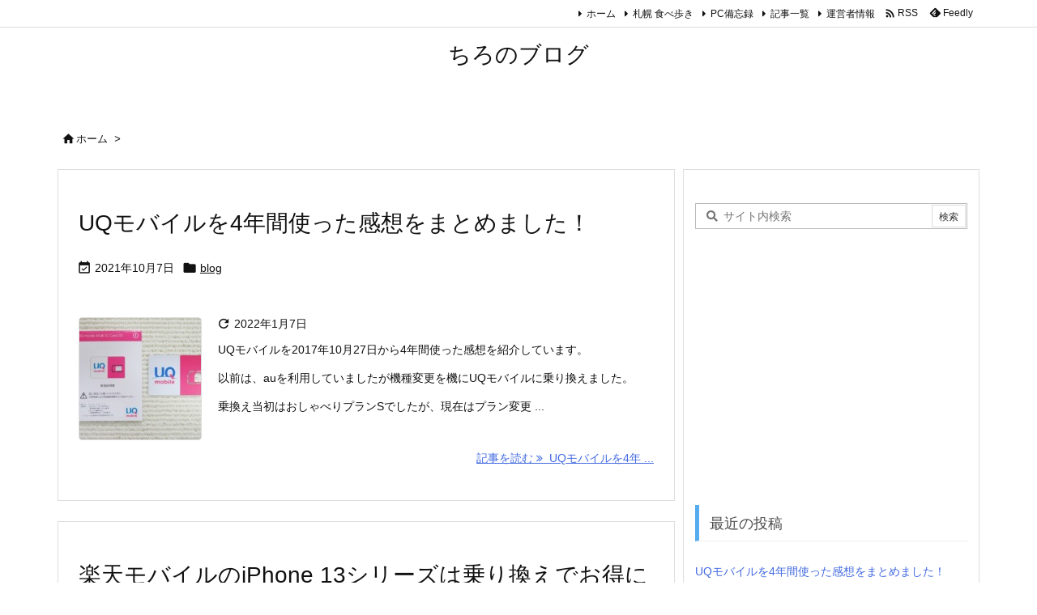

--- FILE ---
content_type: text/html; charset=utf-8
request_url: https://www.google.com/recaptcha/api2/aframe
body_size: 251
content:
<!DOCTYPE HTML><html><head><meta http-equiv="content-type" content="text/html; charset=UTF-8"></head><body><script nonce="4IHXXa-QBDI3LpojMfSBRQ">/** Anti-fraud and anti-abuse applications only. See google.com/recaptcha */ try{var clients={'sodar':'https://pagead2.googlesyndication.com/pagead/sodar?'};window.addEventListener("message",function(a){try{if(a.source===window.parent){var b=JSON.parse(a.data);var c=clients[b['id']];if(c){var d=document.createElement('img');d.src=c+b['params']+'&rc='+(localStorage.getItem("rc::a")?sessionStorage.getItem("rc::b"):"");window.document.body.appendChild(d);sessionStorage.setItem("rc::e",parseInt(sessionStorage.getItem("rc::e")||0)+1);localStorage.setItem("rc::h",'1768361717898');}}}catch(b){}});window.parent.postMessage("_grecaptcha_ready", "*");}catch(b){}</script></body></html>

--- FILE ---
content_type: text/javascript
request_url: https://accaii.com/init
body_size: 161
content:
typeof window.accaii.init==='function'?window.accaii.init('df7b1787e3983ff1'):0;

--- FILE ---
content_type: text/javascript; charset=utf-8
request_url: https://accaii.com/jg2iut2n3q/script?ck1=0&xno=df7b1787e3983ff1&tz=0&scr=1280.720.24&inw=1280&dpr=1&ori=0&tch=0&geo=1&nav=Mozilla%2F5.0%20(Macintosh%3B%20Intel%20Mac%20OS%20X%2010_15_7)%20AppleWebKit%2F537.36%20(KHTML%2C%20like%20Gecko)%20Chrome%2F131.0.0.0%20Safari%2F537.36%3B%20ClaudeBot%2F1.0%3B%20%2Bclaudebot%40anthropic.com)&url=https%3A%2F%2Fchirokun.com%2F&ttl=%E3%81%A1%E3%82%8D%E3%81%AE%E3%83%96%E3%83%AD%E3%82%B0&if=0&ct=0&wd=0&mile=&ref=&now=1768361717266
body_size: 188
content:
window.accaii.save('fd969664ac47464e.6959a1ad.69670ef5.0.3.3.0','chirokun.com');
window.accaii.ready(true);